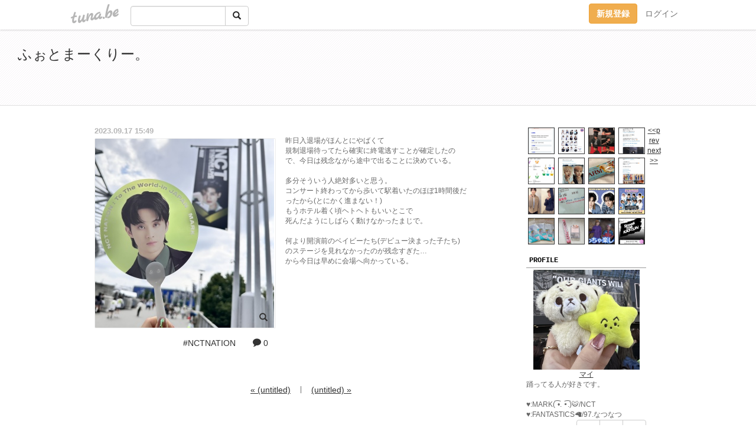

--- FILE ---
content_type: text/html;charset=Shift-JIS
request_url: https://ss3o22.tuna.be/22766090.html
body_size: 11660
content:
<!DOCTYPE html>
<html lang="ja">
<head>
<meta charset="Shift_JIS">
<meta http-equiv="Content-Type" content="text/html; charset=shift_jis">

<!-- #BeginLibraryItem "/Library/ga.lbi" -->
<!-- Google Tag Manager -->
<script>(function(w,d,s,l,i){w[l]=w[l]||[];w[l].push({'gtm.start':
new Date().getTime(),event:'gtm.js'});var f=d.getElementsByTagName(s)[0],
j=d.createElement(s),dl=l!='dataLayer'?'&l='+l:'';j.async=true;j.src=
'https://www.googletagmanager.com/gtm.js?id='+i+dl;f.parentNode.insertBefore(j,f);
})(window,document,'script','dataLayer','GTM-5QMBVM4');</script>
<!-- End Google Tag Manager -->
<!-- #EndLibraryItem -->
<title>ふぉとまーくりー。</title>
<meta name="description" content="昨日入退場がほんとにやばくて規制退場待ってたら確実に終電逃すことが確定したので、今日は残念ながら途中で出ることに決めている。多分そういう人絶対多いと思う。コンサ">
	<meta property="og:title" content="ふぉとまーくりー。">
	<meta property="og:site_name" content="ふぉとまーくりー。">
	
	<!-- TwitterCards -->
				<meta name="twitter:card" content="summary_large_image">
			<meta name="twitter:title" content="ふぉとまーくりー。">
	<meta name="twitter:description" content="昨日入退場がほんとにやばくて規制退場待ってたら確実に終電逃すことが確定したので、今日は残念ながら途中で出ることに決めている。多分そういう人絶対多いと思う。コンサ">
	<meta name="twitter:image" content="https://tuna.be/p/35/25835/22766090_org.jpg">
	<!-- /TwitterCards -->
<meta name="thumbnail" content="https://tuna.be/p/35/25835/22766090_org.jpg">
<meta property="og:image" content="https://tuna.be/p/35/25835/22766090_org.jpg">
<meta property="og:description" content="昨日入退場がほんとにやばくて規制退場待ってたら確実に終電逃すことが確定したので、今日は残念ながら途中で出ることに決めている。多分そういう人絶対多いと思う。コンサ">
<meta property="fb:app_id" content="233212076792375">
<link rel="alternate" type="application/rss+xml" title="RSS" href="https://ss3o22.tuna.be/rss/ss3o22.xml">

<!-- vender -->
<script type="text/javascript" src="js/jquery/jquery.2.2.4.min.js"></script>
<link rel="stylesheet" href="css/bootstrap/css/bootstrap.min.css">
<!-- / vender -->

<!--<link href="//tuna.be/css/kickstart-icons.css" rel="stylesheet" type="text/css"> -->
<link href="tp/2.20160126.css" rel="stylesheet" type="text/css">
<link href="css/icomoon/icomoon.css" rel="stylesheet" type="text/css">
<link href="css/tabShare.20150617.css" rel="stylesheet" type="text/css">
<style type="text/css">
#globalHeader2 {
	background-color: rgba(255, 255, 255, 0.9);
}
#globalHeader2 a.logo {
	color: #B6B6B6;
}
#globalHeader2 .btn-link {
	color: #727272;
}
</style>
<script src="//pagead2.googlesyndication.com/pagead/js/adsbygoogle.js"></script>
<script>
     (adsbygoogle = window.adsbygoogle || []).push({
          google_ad_client: "ca-pub-0815320066437312",
          enable_page_level_ads: true
     });
</script>
</head>
<body><!-- #BeginLibraryItem "/Library/globalHeader2.lbi" -->
<div id="globalHeader2">
	<div class="row">
		<div class="col-md-1"></div>
		<div class="col-md-10"> <a href="https://tuna.be/" class="logo mlr10 pull-left">tuna.be</a>
			<div id="appBadges" class="mlr10 pull-left hidden-xs" style="width:200px; margin-top:10px;">
							  <form action="/api/google_cse.php" method="get" id="cse-search-box" target="_blank">
				<div>
				  <div class="input-group">
					  <input type="text" name="q" class="form-control" placeholder="">
					  <span class="input-group-btn">
					  <button type="submit" name="sa" class="btn btn-default"><span class="glyphicon glyphicon-search"></span></button>
					  </span>
				  </div>
				</div>
			  </form>
			</div>
						<div class="pull-right loginBox hide"> <a href="javascript:void(0)" class="btn btn-pill photo small" data-login="1" data-me="myblogurl"><img data-me="profilePicture"></a><a href="javascript:void(0)" class="btn btn-link ellipsis" data-login="1" data-me="myblogurl"><span data-me="name"></span></a>
				<div class="mlr10" data-login="0"><a href="https://tuna.be/pc/reguser/" class="btn btn-warning"><strong class="tl">新規登録</strong></a><a href="https://tuna.be/pc/login.php" class="btn btn-link tl">ログイン</a></div>
				<div class="btn-group mlr10" data-login="1"> <a href="https://tuna.be/pc/admin.php?m=nd" class="btn btn-default btnFormPopup"><span class="glyphicon glyphicon-pencil"></span></a> <a href="https://tuna.be/loves/" class="btn btn-default"><span class="glyphicon glyphicon-heart btnLove"></span></a>
					<div class="btn-group"> <a href="javascript:;" class="btn btn-default dropdown-toggle" data-toggle="dropdown"><span class="glyphicon glyphicon-menu-hamburger"></span> <span class="caret"></span></a>
						<ul class="dropdown-menu pull-right">
							<li class="child"><a href="javascript:void(0)" data-me="myblogurl"><span class="glyphicon glyphicon-home"></span> <span class="tl">マイブログへ</span></a></li>
							<li class="child"><a href="https://tuna.be/pc/admin.php"><span class="glyphicon glyphicon-list"></span> <span class="tl">マイページ</span></a></li>
							<li class="child"><a href="https://tuna.be/pc/admin.php?m=md"><span class="glyphicon glyphicon-list-alt"></span> <span class="tl">記事の一覧</span></a></li>
							<li class="child"><a href="https://tuna.be/pc/admin.php?m=ee"><span class="glyphicon glyphicon-wrench"></span> <span class="tl">ブログ設定</span></a></li>
							<li class="child"><a href="https://tuna.be/pc/admin.php?m=account"><span class="glyphicon glyphicon-user"></span> <span class="tl">アカウント</span></a></li>
							<li><a href="https://tuna.be/pc/admin.php?m=logout" data-name="linkLogout"><span class="glyphicon glyphicon-off"></span> <span class="tl">ログアウト</span></a></li>
						</ul>
					</div>
				</div>
			</div>
		</div>
		<div class="col-md-1"></div>
	</div>
</div>
<!-- #EndLibraryItem --><header>
	<div id="header" class="clearfix">
		<div class="ad"><!-- tuna_blog_footer -->
<ins class="adsbygoogle"
     style="display:block"
     data-ad-client="ca-pub-0815320066437312"
     data-ad-slot="7716104040"
     data-ad-format="horizontal"></ins>
<script>
(adsbygoogle = window.adsbygoogle || []).push({});
</script></div>
		<h1> <a href="./">ふぉとまーくりー。</a></h1>
	</div>
</header>
<div id="waku" class="clearfix">
            	<div id="menu" class="break">
		<div class="clearfix">
			<script type="text/javascript" src="https://ss3o22.tuna.be/tunackr2/?id=25835&limit=16"></script>
		</div>
		<div class="menu-title">PROFILE</div>
		<div class="text-center"><img src="/p/35/25835/profile.jpg?51085" style="max-width:180px; height:auto;" class="userphoto" alt="ふぉとまーくりー。"><br>
			<a href="https://ss3o22.tuna.be/">マイ</a> </div>
		<div class="user-profile"> 踊ってる人が好きです。<br />
<br />
&#9829;:MARK( &#865;&#8226;. &#8226;&#865;.)&#128047;/NCT<br />
&#9829;:FANTASTICS&#129433;/97.なつなつ </div><!-- #BeginLibraryItem "/Library/blogShareSet.lbi" -->
<div class="blogShareBox">
	<div class="btn-group pull-right"> <a href="gallery" title="view Gallery" class="btn btn-default"><span class="glyphicon glyphicon-th"></span></a> <a href="javascript:void(0)" class="btn btn-default btnLove off"><span class="glyphicon glyphicon-heart off"></span></a>
		<div class="btn-group">
			<button type="button" class="btn btn-default dropdown-toggle" data-toggle="dropdown"> <span class="glyphicon glyphicon-option-horizontal"></span></button>
			<ul class="dropdown-menu pull-right icomoon">
				<li><a href="javascript:void(0)" id="shareTwitter" target="_blank"><span class="icon icon-twitter" style="color:#1da1f2;"></span> share on Twitter</a></li>
				<li><a href="javascript:void(0)" id="shareFacebook" target="_blank"><span class="icon icon-facebook" style="color:#3a5a9a;"></span> share on Facebook</a></li>
								<li><a href="javascript:void(0)" id="shareMail"><span class="glyphicon glyphicon-envelope"></span> share on E-mail</a></li>
			</ul>
		</div>
	</div>
</div>
<!-- #EndLibraryItem --><article>
		<div style="clear:both;"></div>
		<div class="menu-padding"></div>
		<div class="menu-title">NEW ENTRIES</div>
		<div class="mlr5">
						<a href="https://ss3o22.tuna.be/22936765.html">(untitled)</a>(11.05)<br>
						<a href="https://ss3o22.tuna.be/22936419.html">(untitled)</a>(11.03)<br>
						<a href="https://ss3o22.tuna.be/22936263.html">(untitled)</a>(11.02)<br>
						<a href="https://ss3o22.tuna.be/22936094.html">(untitled)</a>(11.01)<br>
						<a href="https://ss3o22.tuna.be/22935940.html">(untitled)</a>(10.31)<br>
						<a href="https://ss3o22.tuna.be/22935804.html">(untitled)</a>(10.30)<br>
						<a href="https://ss3o22.tuna.be/22935621.html">(untitled)</a>(10.29)<br>
						<a href="https://ss3o22.tuna.be/22935504.html">(untitled)</a>(10.28)<br>
						<a href="https://ss3o22.tuna.be/22935213.html">(untitled)</a>(10.26)<br>
						<a href="https://ss3o22.tuna.be/22934939.html">(untitled)</a>(10.25)<br>
					</div>
		<div class="menu-padding"></div>
				<div class="menu-title">RECENT COMMENTS</div>
		<div class="mlr5">
			<div style="display: none;" data-template="recentComments">
				<div> <a data-tpl="title" data-tpl-href="page_url"></a>
					<div class="mlr5 small" data-tpl="comments"></div>
				</div>
			</div>
		</div>
		<div class="menu-padding"></div>
						<div class="menu-title">TAGS</div>
		<div class="mlr5"><a href="./?tag=" class="tag"><span class="tag-active"></span></a> <a href="./?tag=%23GetWellSoonMark" class="tag"><span class="">#GetWellSoonMark</span></a> <a href="./?tag=24%8E%9E%8A%D4TV" class="tag"><span class="">24時間TV</span></a> <a href="./?tag=7ORDER" class="tag"><span class="">7ORDER</span></a> <a href="./?tag=ABC%8D%C02016" class="tag"><span class="">ABC座2016</span></a> <a href="./?tag=AKB48" class="tag"><span class="">AKB48</span></a> <a href="./?tag=Ay-Yo" class="tag"><span class="">Ay-Yo</span></a> <a href="./?tag=BE_FNT" class="tag"><span class="">BE_FNT</span></a> <a href="./?tag=BFX" class="tag"><span class="">BFX</span></a> <a href="./?tag=BOYSPLANET" class="tag"><span class="">BOYSPLANET</span></a> <a href="./?tag=BTTM" class="tag"><span class="">BTTM</span></a> <a href="./?tag=Beatbox" class="tag"><span class="">Beatbox</span></a> <a href="./?tag=BestFriendEver" class="tag"><span class="">BestFriendEver</span></a> <a href="./?tag=CANDY" class="tag"><span class="">CANDY</span></a> <a href="./?tag=CD" class="tag"><span class="">CD</span></a> <a href="./?tag=DOYOUNG" class="tag"><span class="">DOYOUNG</span></a> <a href="./?tag=DREAM%28%29SCAPE" class="tag"><span class="">DREAM()SCAPE</span></a> <a href="./?tag=DREAMBOYS2007" class="tag"><span class="">DREAMBOYS2007</span></a> <a href="./?tag=DREAMBOYS2008" class="tag"><span class="">DREAMBOYS2008</span></a> <a href="./?tag=DREAMBOYS2016" class="tag"><span class="">DREAMBOYS2016</span></a> <a href="./?tag=DREAMBOYSJET" class="tag"><span class="">DREAMBOYSJET</span></a> <a href="./?tag=DVD" class="tag"><span class="">DVD</span></a> <a href="./?tag=DearYouth" class="tag"><span class="">DearYouth</span></a> <a href="./?tag=Doors" class="tag"><span class="">Doors</span></a> <a href="./?tag=FANTASTICS" class="tag"><span class="">FANTASTICS</span></a> <a href="./?tag=FANTIME" class="tag"><span class="">FANTIME</span></a> <a href="./?tag=FINEBOYS" class="tag"><span class="">FINEBOYS</span></a> <a href="./?tag=FNT_BUTTERFLY" class="tag"><span class="">FNT_BUTTERFLY</span></a> <a href="./?tag=FilmFesta2006" class="tag"><span class="">FilmFesta2006</span></a> <a href="./?tag=GoldenHour" class="tag"><span class="">GoldenHour</span></a> <a href="./?tag=HOPE" class="tag"><span class="">HOPE</span></a> <a href="./?tag=HSJ" class="tag"><span class="">HSJ</span></a> <a href="./?tag=HappyBirthday" class="tag"><span class="">HappyBirthday</span></a> <a href="./?tag=HelloFuture" class="tag"><span class="">HelloFuture</span></a> <a href="./?tag=ILAND2" class="tag"><span class="">ILAND2</span></a> <a href="./?tag=INI" class="tag"><span class="">INI</span></a> <a href="./?tag=INKIGAYO" class="tag"><span class="">INKIGAYO</span></a> <a href="./?tag=ISTJ" class="tag"><span class="">ISTJ</span></a> <a href="./?tag=JIN" class="tag"><span class="">JIN</span></a> <a href="./?tag=JUNGWOO" class="tag"><span class="">JUNGWOO</span></a> <a href="./?tag=Jr.%8D%D5%82%E8" class="tag"><span class="">Jr.祭り</span></a> <a href="./?tag=Jr.%8D%D5%82%E82018" class="tag"><span class="">Jr.祭り2018</span></a> <a href="./?tag=KAT-TUN" class="tag"><span class="">KAT-TUN</span></a> <a href="./?tag=KAT-TUNLive2013" class="tag"><span class="">KAT-TUNLive2013</span></a> <a href="./?tag=KAT-TUNLiveTour2" class="tag"><span class="">KAT-TUNLiveTour2</span></a> <a href="./?tag=KAT-TUNLiveTour2006" class="tag"><span class="">KAT-TUNLiveTour2006</span></a> <a href="./?tag=KAT-TUNLiveTour2007" class="tag"><span class="">KAT-TUNLiveTour2007</span></a> <a href="./?tag=KAT-TUNLiveTour2008" class="tag"><span class="">KAT-TUNLiveTour2008</span></a> <a href="./?tag=KAT-TUNLiveTour2009" class="tag"><span class="">KAT-TUNLiveTour2009</span></a> <a href="./?tag=KAT-TUNLiveTour2010" class="tag"><span class="">KAT-TUNLiveTour2010</span></a> <a href="./?tag=Kis-My-Ft2" class="tag"><span class="">Kis-My-Ft2</span></a> <a href="./?tag=Kis-My-Ft2SNOWDOME%82%CC%96%F1%91%A92013" class="tag"><span class="">Kis-My-Ft2SNOWDOMEの約束2013</span></a> <a href="./?tag=Kis-My-Ft%82%C9%88%A7%82%A6%82%E9deShow" class="tag"><span class="">Kis-My-Ftに逢えるdeShow</span></a> <a href="./?tag=Kis-My-MiNT2012" class="tag"><span class="">Kis-My-MiNT2012</span></a> <a href="./?tag=Love-tune" class="tag"><span class="">Love-tune</span></a> <a href="./?tag=Love-tuneLive2017" class="tag"><span class="">Love-tuneLive2017</span></a> <a href="./?tag=MARK" class="tag"><span class="">MARK</span></a> <a href="./?tag=MOUSEPEACE2008" class="tag"><span class="">MOUSEPEACE2008</span></a> <a href="./?tag=Myojo" class="tag"><span class="">Myojo</span></a> <a href="./?tag=M%83X%83e" class="tag"><span class="">Mステ</span></a> <a href="./?tag=NCT" class="tag"><span class="">NCT</span></a> <a href="./?tag=NCT127" class="tag"><span class="">NCT127</span></a> <a href="./?tag=NCTDREAM" class="tag"><span class="">NCTDREAM</span></a> <a href="./?tag=NCTDREAM_Wonderland" class="tag"><span class="">NCTDREAM_Wonderland</span></a> <a href="./?tag=NCTNATION" class="tag"><span class="">NCTNATION</span></a> <a href="./?tag=NCTU" class="tag"><span class="">NCTU</span></a> <a href="./?tag=NEWS" class="tag"><span class="">NEWS</span></a> <a href="./?tag=Netflix" class="tag"><span class="">Netflix</span></a> <a href="./?tag=PLAYZONE%93%FA%90%B6" class="tag"><span class="">PLAYZONE日生</span></a> <a href="./?tag=POTATO" class="tag"><span class="">POTATO</span></a> <a href="./?tag=PROJECT7" class="tag"><span class="">PROJECT7</span></a> <a href="./?tag=RADWIMPS" class="tag"><span class="">RADWIMPS</span></a> <a href="./?tag=RIIZE" class="tag"><span class="">RIIZE</span></a> <a href="./?tag=Ririmew" class="tag"><span class="">Ririmew</span></a> <a href="./?tag=SHOCK" class="tag"><span class="">SHOCK</span></a> <a href="./?tag=SLT" class="tag"><span class="">SLT</span></a> <a href="./?tag=SMAP" class="tag"><span class="">SMAP</span></a> <a href="./?tag=SMROOKIES" class="tag"><span class="">SMROOKIES</span></a> <a href="./?tag=SMT2022" class="tag"><span class="">SMT2022</span></a> <a href="./?tag=SMT2024" class="tag"><span class="">SMT2024</span></a> <a href="./?tag=SMT2025" class="tag"><span class="">SMT2025</span></a> <a href="./?tag=STARBUCKS" class="tag"><span class="">STARBUCKS</span></a> <a href="./?tag=STICKER" class="tag"><span class="">STICKER</span></a> <a href="./?tag=SuperM" class="tag"><span class="">SuperM</span></a> <a href="./?tag=THEDREAMSHOW2" class="tag"><span class="">THEDREAMSHOW2</span></a> <a href="./?tag=THEDREAMSHOW3" class="tag"><span class="">THEDREAMSHOW3</span></a> <a href="./?tag=THEDREAMSHOW4" class="tag"><span class="">THEDREAMSHOW4</span></a> <a href="./?tag=THEMOMENTUM" class="tag"><span class="">THEMOMENTUM</span></a> <a href="./?tag=THEUNITY" class="tag"><span class="">THEUNITY</span></a> <a href="./?tag=TWICE" class="tag"><span class="">TWICE</span></a> <a href="./?tag=TheFirstfruit" class="tag"><span class="">TheFirstfruit</span></a> <a href="./?tag=TheLink" class="tag"><span class="">TheLink</span></a> <a href="./?tag=TravisJapan" class="tag"><span class="">TravisJapan</span></a> <a href="./?tag=UTOFEST" class="tag"><span class="">UTOFEST</span></a> <a href="./?tag=VLIVE" class="tag"><span class="">VLIVE</span></a> <a href="./?tag=Venue101" class="tag"><span class="">Venue101</span></a> <a href="./?tag=WS" class="tag"><span class="">WS</span></a> <a href="./?tag=Walk" class="tag"><span class="">Walk</span></a> <a href="./?tag=YUTA" class="tag"><span class="">YUTA</span></a> <a href="./?tag=YUTAatHome" class="tag"><span class="">YUTAatHome</span></a> <a href="./?tag=anniversary" class="tag"><span class="">anniversary</span></a> <a href="./?tag=calendar" class="tag"><span class="">calendar</span></a> <a href="./?tag=cosmetics" class="tag"><span class="">cosmetics</span></a> <a href="./?tag=dex" class="tag"><span class="">dex</span></a> <a href="./?tag=dominATE" class="tag"><span class="">dominATE</span></a> <a href="./?tag=drink" class="tag"><span class="">drink</span></a> <a href="./?tag=duet" class="tag"><span class="">duet</span></a> <a href="./?tag=fashion" class="tag"><span class="">fashion</span></a> <a href="./?tag=game" class="tag"><span class="">game</span></a> <a href="./?tag=hair" class="tag"><span class="">hair</span></a> <a href="./?tag=icecream" class="tag"><span class="">icecream</span></a> <a href="./?tag=iphone" class="tag"><span class="">iphone</span></a> <a href="./?tag=making" class="tag"><span class="">making</span></a> <a href="./?tag=meal" class="tag"><span class="">meal</span></a> <a href="./?tag=mm" class="tag"><span class="">mm</span></a> <a href="./?tag=movie" class="tag"><span class="">movie</span></a> <a href="./?tag=music" class="tag"><span class="">music</span></a> <a href="./?tag=nail" class="tag"><span class="">nail</span></a> <a href="./?tag=radio" class="tag"><span class="">radio</span></a> <a href="./?tag=shopping" class="tag"><span class="">shopping</span></a> <a href="./?tag=sports" class="tag"><span class="">sports</span></a> <a href="./?tag=straykids" class="tag"><span class="">straykids</span></a> <a href="./?tag=sweets" class="tag"><span class="">sweets</span></a> <a href="./?tag=web" class="tag"><span class="">web</span></a> <a href="./?tag=winkup" class="tag"><span class="">winkup</span></a> <a href="./?tag=yummy" class="tag"><span class="">yummy</span></a> <a href="./?tag=%82%A6%82%D12017" class="tag"><span class="">えび2017</span></a> <a href="./?tag=%82%A8%82%A2%82%B5%82%A2%82%E0%82%CC" class="tag"><span class="">おいしいもの</span></a> <a href="./?tag=%82%A8%8Fj%82%A2" class="tag"><span class="">お祝い</span></a> <a href="./?tag=%82%A8%91%E8%94%A0" class="tag"><span class="">お題箱</span></a> <a href="./?tag=%82%A8%93n%82%B5%89%EF" class="tag"><span class="">お渡し会</span></a> <a href="./?tag=%82%A8%93y%8EY" class="tag"><span class="">お土産</span></a> <a href="./?tag=%82%B3%82%C8%82%DD%82%E3" class="tag"><span class="">さなみゅ</span></a> <a href="./?tag=%82%B6%82%E1%82%DB%82%A0%82%E8" class="tag"><span class="">じゃぽあり</span></a> <a href="./?tag=%82%BD%82%AB%82%C22016" class="tag"><span class="">たきつ2016</span></a> <a href="./?tag=%82%BD%82%DC%82%DD%82%E3" class="tag"><span class="">たまみゅ</span></a> <a href="./?tag=%82%C8%82%C2%82%C8%82%C2" class="tag"><span class="">なつなつ</span></a> <a href="./?tag=%82%C8%82%C9%82%ED%8E%98" class="tag"><span class="">なにわ侍</span></a> <a href="./?tag=%82%CD%82%AC%82%DD%82%E3" class="tag"><span class="">はぎみゅ</span></a> <a href="./?tag=%82%D3%82%A7%81%60%82%E4%81%60" class="tag"><span class="">ふぉ～ゆ～</span></a> <a href="./?tag=%82%DC%82%A2%83W%83%83%83j" class="tag"><span class="">まいジャニ</span></a> <a href="./?tag=%82%DC%82%F1%82%AA" class="tag"><span class="">まんが</span></a> <a href="./?tag=%82%DD%82%E3%82%A4%82%BD%82%EB%82%A4" class="tag"><span class="">みゅうたろう</span></a> <a href="./?tag=%82%DF%82%A8%82%C6%93%FA%98a" class="tag"><span class="">めおと日和</span></a> <a href="./?tag=%82%E4%82%B9%82%BB%82%BD%83t%83F%83X" class="tag"><span class="">ゆせそたフェス</span></a> <a href="./?tag=%82%ED%82%F1%82%B1" class="tag"><span class="">わんこ</span></a> <a href="./?tag=%83A%83C%83X" class="tag"><span class="">アイス</span></a> <a href="./?tag=%83A%83C%83%89%83%93%83h" class="tag"><span class="">アイランド</span></a> <a href="./?tag=%83E%83%5E%83%8F%83%89" class="tag"><span class="">ウタワラ</span></a> <a href="./?tag=%83G%83C%83t%83H%81%5B" class="tag"><span class="">エイフォー</span></a> <a href="./?tag=%83G%83r%83L%83X" class="tag"><span class="">エビキス</span></a> <a href="./?tag=%83J%83E%83R%83%93" class="tag"><span class="">カウコン</span></a> <a href="./?tag=%83J%83E%83R%83%932006-2007" class="tag"><span class="">カウコン2006-2007</span></a> <a href="./?tag=%83J%83E%83R%83%932007-2008" class="tag"><span class="">カウコン2007-2008</span></a> <a href="./?tag=%83J%83c%83J%83c" class="tag"><span class="">カツカツ</span></a> <a href="./?tag=%83J%83%89%83I%83P" class="tag"><span class="">カラオケ</span></a> <a href="./?tag=%83J%83%89%83R%83%93" class="tag"><span class="">カラコン</span></a> <a href="./?tag=%83K%83%80%83V%83%83%83%89" class="tag"><span class="">ガムシャラ</span></a> <a href="./?tag=%83L%83X%83%7D%83C" class="tag"><span class="">キスマイ</span></a> <a href="./?tag=%83L%83X%83%7D%83C2017" class="tag"><span class="">キスマイ2017</span></a> <a href="./?tag=%83L%83X%83%7D%83C2018" class="tag"><span class="">キスマイ2018</span></a> <a href="./?tag=%83L%83X%83%7D%83C%83A%83C%83X%83N%83%8A%81%5B%83%802016" class="tag"><span class="">キスマイアイスクリーム2016</span></a> <a href="./?tag=%83L%83X%E0_" class="tag"><span class="">キス濱</span></a> <a href="./?tag=%83L%83%93%83g%83%8C2017" class="tag"><span class="">キントレ2017</span></a> <a href="./?tag=%83N%83%8A%83G" class="tag"><span class="">クリエ</span></a> <a href="./?tag=%83R%83C%83%93%83%8D%83b%83J%81%5B%83x%83C%83r%81%5B%83Y2016" class="tag"><span class="">コインロッカーベイビーズ2016</span></a> <a href="./?tag=%83R%83X%83%81" class="tag"><span class="">コスメ</span></a> <a href="./?tag=%83R%83%81%83%8C%83X" class="tag"><span class="">コメレス</span></a> <a href="./?tag=%83R%83%89%83%7B%83J%83t%83F" class="tag"><span class="">コラボカフェ</span></a> <a href="./?tag=%83R%83%93%83T%81%5B%83g" class="tag"><span class="">コンサート</span></a> <a href="./?tag=%83T%83%7D%83X%83e2016" class="tag"><span class="">サマステ2016</span></a> <a href="./?tag=%83T%83%7D%83p%83%89" class="tag"><span class="">サマパラ</span></a> <a href="./?tag=%83W%83%83%83j%81%5B%83Y" class="tag"><span class="">ジャニーズ</span></a> <a href="./?tag=%83W%83%83%83j%81%5B%83YWEST" class="tag"><span class="">ジャニーズWEST</span></a> <a href="./?tag=%83W%83%83%83j%81%5B%83Y%91%E5%89%5E%93%AE%89%EF2017" class="tag"><span class="">ジャニーズ大運動会2017</span></a> <a href="./?tag=%83W%83%83%83j%83A%83C2017" class="tag"><span class="">ジャニアイ2017</span></a> <a href="./?tag=%83W%83%83%83j%83V%83%87" class="tag"><span class="">ジャニショ</span></a> <a href="./?tag=%83W%83%85%83j%83A" class="tag"><span class="">ジュニア</span></a> <a href="./?tag=%83Z%83J%83I%83%8F" class="tag"><span class="">セカオワ</span></a> <a href="./?tag=%83_%83%93%83X%83N" class="tag"><span class="">ダンスク</span></a> <a href="./?tag=%83e%83%8C%83r" class="tag"><span class="">テレビ</span></a> <a href="./?tag=%83g%83%89%83W%83%83" class="tag"><span class="">トラジャ</span></a> <a href="./?tag=%83h%83%8A%83%7B2016" class="tag"><span class="">ドリボ2016</span></a> <a href="./?tag=%83j%81%5B%83g%83j%81%5B%83g%83j%81%5B%83g" class="tag"><span class="">ニートニートニート</span></a> <a href="./?tag=%83l%83C%83%8A%83p" class="tag"><span class="">ネイリパ</span></a> <a href="./?tag=%83n%83s%83A%83C" class="tag"><span class="">ハピアイ</span></a> <a href="./?tag=%83n%83%8D%83v%83%8D" class="tag"><span class="">ハロプロ</span></a> <a href="./?tag=%83t%83%40%83%7E%83N%83%89" class="tag"><span class="">ファミクラ</span></a> <a href="./?tag=%83t%83%40%83%93%83p" class="tag"><span class="">ファンパ</span></a> <a href="./?tag=%83v%83%8C%83%5D%83%93" class="tag"><span class="">プレゾン</span></a> <a href="./?tag=%83z%83e%83%8B" class="tag"><span class="">ホテル</span></a> <a href="./?tag=%83%7C%83%7C%83%8D" class="tag"><span class="">ポポロ</span></a> <a href="./?tag=%83%7D%83C%83x%83X%83R%83X" class="tag"><span class="">マイベスコス</span></a> <a href="./?tag=%83%7D%83N%83h%83%93" class="tag"><span class="">マクドン</span></a> <a href="./?tag=%83%7D%83N%83%86" class="tag"><span class="">マクユ</span></a> <a href="./?tag=%83%7D%83N%83%93%83E" class="tag"><span class="">マクンウ</span></a> <a href="./?tag=%83%7D%83b%83%60%83R%83%932015" class="tag"><span class="">マッチコン2015</span></a> <a href="./?tag=%83%7D%83%93%83K" class="tag"><span class="">マンガ</span></a> <a href="./?tag=%83%8A%83%8A%83C%83x" class="tag"><span class="">リリイベ</span></a> <a href="./?tag=%83%8D%83P%92n" class="tag"><span class="">ロケ地</span></a> <a href="./?tag=%83%8D%83%7E%83W%83%85%83%8A2009" class="tag"><span class="">ロミジュリ2009</span></a> <a href="./?tag=%88%A4%82%CC%89S%82%F0%89%CC%82%A8%82%A4" class="tag"><span class="">愛の唄を歌おう</span></a> <a href="./?tag=%88%C0%88%E4%8C%AA%91%BE%98Y" class="tag"><span class="">安井謙太郎</span></a> <a href="./?tag=%89f%89%E6" class="tag"><span class="">映画</span></a> <a href="./?tag=%8AJ%95%95" class="tag"><span class="">開封</span></a> <a href="./?tag=%8A%D8%8D%91%83h%83%89%83%7D" class="tag"><span class="">韓国ドラマ</span></a> <a href="./?tag=%8BC%8E%9D%82%BF" class="tag"><span class="">気持ち</span></a> <a href="./?tag=%8BT" class="tag"><span class="">亀</span></a> <a href="./?tag=%8BT%83%5C%83%8D2017" class="tag"><span class="">亀ソロ2017</span></a> <a href="./?tag=%8BT%97%9C%98a%96%E7" class="tag"><span class="">亀梨和也</span></a> <a href="./?tag=%8B%B4%83p%83%892017" class="tag"><span class="">橋パラ2017</span></a> <a href="./?tag=%8B%CA%82%BF%82%E1%82%F1" class="tag"><span class="">玉ちゃん</span></a> <a href="./?tag=%8B%CA%90X%89%EF" class="tag"><span class="">玉森会</span></a> <a href="./?tag=%8B%CA%90X%97T%91%BE" class="tag"><span class="">玉森裕太</span></a> <a href="./?tag=%8D%A5%8A%881000%96%7B%83m%83b%83N" class="tag"><span class="">婚活1000本ノック</span></a> <a href="./?tag=%8EG%8E%8F" class="tag"><span class="">雑誌</span></a> <a href="./?tag=%8ER%89%BA%92q%8Bv" class="tag"><span class="">山下智久</span></a> <a href="./?tag=%8Ed%8E%96" class="tag"><span class="">仕事</span></a> <a href="./?tag=%8E%96%8C%CC" class="tag"><span class="">事故</span></a> <a href="./?tag=%8E%BE%91%96%282Baddies%29" class="tag"><span class="">疾走(2Baddies)</span></a> <a href="./?tag=%8E%FB%94%5B" class="tag"><span class="">収納</span></a> <a href="./?tag=%8F%AD%83N%83%89" class="tag"><span class="">少クラ</span></a> <a href="./?tag=%8F%AD%94N%8E%FB" class="tag"><span class="">少年収</span></a> <a href="./?tag=%8F%E3%93c%97%B3%96%E7" class="tag"><span class="">上田竜也</span></a> <a href="./?tag=%8F%EE%95%F1%8B%C7" class="tag"><span class="">情報局</span></a> <a href="./?tag=%90M%92%B7%82%CC%83V%83F%83t" class="tag"><span class="">信長のシェフ</span></a> <a href="./?tag=%90V%8Ft%8F%9F%8Cw" class="tag"><span class="">新春勝詣</span></a> <a href="./?tag=%90%5E%96%E9%92%86%82%CC%83v%83%8A%83%93%83X" class="tag"><span class="">真夜中のプリンス</span></a> <a href="./?tag=%90m" class="tag"><span class="">仁</span></a> <a href="./?tag=%90%D4%90%BC%90m" class="tag"><span class="">赤西仁</span></a> <a href="./?tag=%91o%8A%E1%8B%BE" class="tag"><span class="">双眼鏡</span></a> <a href="./?tag=%91%E4%98p" class="tag"><span class="">台湾</span></a> <a href="./?tag=%91%EA%91%F2%89%CC%95%91%8A%EA" class="tag"><span class="">滝沢歌舞伎</span></a> <a href="./?tag=%91%EA%91%F2%8Av%96%BD2009" class="tag"><span class="">滝沢革命2009</span></a> <a href="./?tag=%92%86%8A%DB%82%AD%82%F1%82%CC%8Ay%82%B5%82%A2%8E%9E%8A%D42" class="tag"><span class="">中丸くんの楽しい時間2</span></a> <a href="./?tag=%92%86%8A%DB%8CN%82%CC%8Ay%82%B5%82%A2%8E%9E%8A%D42008" class="tag"><span class="">中丸君の楽しい時間2008</span></a> <a href="./?tag=%92%86%8A%DB%97Y%88%EA" class="tag"><span class="">中丸雄一</span></a> <a href="./?tag=%92%B7%8D%C8%97%E5%89%9B" class="tag"><span class="">長妻怜央</span></a> <a href="./?tag=%93%E0%94%8E%8BM" class="tag"><span class="">内博貴</span></a> <a href="./?tag=%93%EC%82%AD%82%F1%82%AA%97%F6%90l" class="tag"><span class="">南くんが恋人</span></a> <a href="./?tag=%93%FA%83v2" class="tag"><span class="">日プ2</span></a> <a href="./?tag=%93%FA%83v%8F%97%8Eq" class="tag"><span class="">日プ女子</span></a> <a href="./?tag=%93%FA%8F%ED" class="tag"><span class="">日常</span></a> <a href="./?tag=%94N%82%DC%82%C6%82%DF" class="tag"><span class="">年まとめ</span></a> <a href="./?tag=%94%AA%96%D8%97E%90%AA" class="tag"><span class="">八木勇征</span></a> <a href="./?tag=%94%FC%82%B5%82%A2%94%DE" class="tag"><span class="">美しい彼</span></a> <a href="./?tag=%94%FC%97E%90l" class="tag"><span class="">美勇人</span></a> <a href="./?tag=%95%91%91%E4" class="tag"><span class="">舞台</span></a> <a href="./?tag=%95%BD%89%C6%95%A8%8C%EA" class="tag"><span class="">平家物語</span></a> <a href="./?tag=%96k%8ER%8DG%8C%F5" class="tag"><span class="">北山宏光</span></a> <a href="./?tag=%96x%89%C4%8A%EC" class="tag"><span class="">堀夏喜</span></a> <a href="./?tag=%96%9F%89%E6" class="tag"><span class="">漫画</span></a> <a href="./?tag=%96%B2" class="tag"><span class="">夢</span></a> <a href="./?tag=%96%E9%82%C8%96%E9%82%C8%95s%8Ev%8Bc%82%C8%8A%D9%82%C9%82%C4" class="tag"><span class="">夜な夜な不思議な館にて</span></a> <a href="./?tag=%96%EC%83u%83%5E" class="tag"><span class="">野ブタ</span></a> <a href="./?tag=%97L%8A%D5%8B%E4%8Ay%95%94" class="tag"><span class="">有閑倶楽部</span></a> <a href="./?tag=%97%92" class="tag"><span class="">嵐</span></a> <a href="./?tag=%97%B7%8Ds" class="tag"><span class="">旅行</span></a> <a href="./?tag=%97%D7%82%CC%83X%83e%83%89" class="tag"><span class="">隣のステラ</span></a> <a href="./?tag=%98p%8A%DD2017" class="tag"><span class="">湾岸2017</span></a> <a href="./?tag=%E0V%96%7B%89%C4%8BP" class="tag"><span class="">澤本夏輝</span></a> <a href="./?tag=%E0_%83L%83X" class="tag"><span class="">濱キス</span></a> </div>
		<div class="menu-padding"></div>
				<div class="menu-title">ARCHIVES</div>
		<div class="mlr5">
			<ul id="archives">
								<li><a href="javascript:void(0)" class="y">2025</a>(402)
					<ul style="display:none;">
												<li><a href="/?mon=2025/11">11月</a>(4)</li>
												<li><a href="/?mon=2025/10">10月</a>(31)</li>
												<li><a href="/?mon=2025/09">9月</a>(37)</li>
												<li><a href="/?mon=2025/08">8月</a>(47)</li>
												<li><a href="/?mon=2025/07">7月</a>(35)</li>
												<li><a href="/?mon=2025/06">6月</a>(53)</li>
												<li><a href="/?mon=2025/05">5月</a>(61)</li>
												<li><a href="/?mon=2025/04">4月</a>(38)</li>
												<li><a href="/?mon=2025/03">3月</a>(24)</li>
												<li><a href="/?mon=2025/02">2月</a>(30)</li>
												<li><a href="/?mon=2025/01">1月</a>(42)</li>
											</ul>
				</li>
								<li><a href="javascript:void(0)" class="y">2024</a>(411)
					<ul style="display:none;">
												<li><a href="/?mon=2024/12">12月</a>(57)</li>
												<li><a href="/?mon=2024/11">11月</a>(27)</li>
												<li><a href="/?mon=2024/10">10月</a>(42)</li>
												<li><a href="/?mon=2024/09">9月</a>(39)</li>
												<li><a href="/?mon=2024/08">8月</a>(50)</li>
												<li><a href="/?mon=2024/07">7月</a>(26)</li>
												<li><a href="/?mon=2024/06">6月</a>(30)</li>
												<li><a href="/?mon=2024/05">5月</a>(35)</li>
												<li><a href="/?mon=2024/04">4月</a>(23)</li>
												<li><a href="/?mon=2024/03">3月</a>(31)</li>
												<li><a href="/?mon=2024/02">2月</a>(24)</li>
												<li><a href="/?mon=2024/01">1月</a>(27)</li>
											</ul>
				</li>
								<li><a href="javascript:void(0)" class="y">2023</a>(426)
					<ul style="display:none;">
												<li><a href="/?mon=2023/12">12月</a>(36)</li>
												<li><a href="/?mon=2023/11">11月</a>(20)</li>
												<li><a href="/?mon=2023/10">10月</a>(40)</li>
												<li><a href="/?mon=2023/09">9月</a>(32)</li>
												<li><a href="/?mon=2023/08">8月</a>(12)</li>
												<li><a href="/?mon=2023/07">7月</a>(40)</li>
												<li><a href="/?mon=2023/06">6月</a>(56)</li>
												<li><a href="/?mon=2023/05">5月</a>(16)</li>
												<li><a href="/?mon=2023/04">4月</a>(34)</li>
												<li><a href="/?mon=2023/03">3月</a>(50)</li>
												<li><a href="/?mon=2023/02">2月</a>(59)</li>
												<li><a href="/?mon=2023/01">1月</a>(31)</li>
											</ul>
				</li>
								<li><a href="javascript:void(0)" class="y">2022</a>(275)
					<ul style="display:none;">
												<li><a href="/?mon=2022/12">12月</a>(41)</li>
												<li><a href="/?mon=2022/11">11月</a>(35)</li>
												<li><a href="/?mon=2022/10">10月</a>(39)</li>
												<li><a href="/?mon=2022/09">9月</a>(32)</li>
												<li><a href="/?mon=2022/08">8月</a>(46)</li>
												<li><a href="/?mon=2022/07">7月</a>(29)</li>
												<li><a href="/?mon=2022/06">6月</a>(24)</li>
												<li><a href="/?mon=2022/05">5月</a>(15)</li>
												<li><a href="/?mon=2022/04">4月</a>(1)</li>
												<li><a href="/?mon=2022/03">3月</a>(1)</li>
												<li><a href="/?mon=2022/02">2月</a>(4)</li>
												<li><a href="/?mon=2022/01">1月</a>(8)</li>
											</ul>
				</li>
								<li><a href="javascript:void(0)" class="y">2021</a>(174)
					<ul style="display:none;">
												<li><a href="/?mon=2021/12">12月</a>(4)</li>
												<li><a href="/?mon=2021/11">11月</a>(3)</li>
												<li><a href="/?mon=2021/10">10月</a>(1)</li>
												<li><a href="/?mon=2021/09">9月</a>(11)</li>
												<li><a href="/?mon=2021/08">8月</a>(30)</li>
												<li><a href="/?mon=2021/07">7月</a>(19)</li>
												<li><a href="/?mon=2021/06">6月</a>(25)</li>
												<li><a href="/?mon=2021/05">5月</a>(15)</li>
												<li><a href="/?mon=2021/04">4月</a>(7)</li>
												<li><a href="/?mon=2021/03">3月</a>(13)</li>
												<li><a href="/?mon=2021/02">2月</a>(17)</li>
												<li><a href="/?mon=2021/01">1月</a>(29)</li>
											</ul>
				</li>
								<li><a href="javascript:void(0)" class="y">2020</a>(140)
					<ul style="display:none;">
												<li><a href="/?mon=2020/12">12月</a>(11)</li>
												<li><a href="/?mon=2020/11">11月</a>(15)</li>
												<li><a href="/?mon=2020/10">10月</a>(14)</li>
												<li><a href="/?mon=2020/09">9月</a>(17)</li>
												<li><a href="/?mon=2020/08">8月</a>(15)</li>
												<li><a href="/?mon=2020/07">7月</a>(9)</li>
												<li><a href="/?mon=2020/06">6月</a>(14)</li>
												<li><a href="/?mon=2020/05">5月</a>(1)</li>
												<li><a href="/?mon=2020/02">2月</a>(19)</li>
												<li><a href="/?mon=2020/01">1月</a>(25)</li>
											</ul>
				</li>
								<li><a href="javascript:void(0)" class="y">2019</a>(221)
					<ul style="display:none;">
												<li><a href="/?mon=2019/12">12月</a>(32)</li>
												<li><a href="/?mon=2019/11">11月</a>(16)</li>
												<li><a href="/?mon=2019/10">10月</a>(2)</li>
												<li><a href="/?mon=2019/09">9月</a>(17)</li>
												<li><a href="/?mon=2019/08">8月</a>(21)</li>
												<li><a href="/?mon=2019/07">7月</a>(10)</li>
												<li><a href="/?mon=2019/05">5月</a>(33)</li>
												<li><a href="/?mon=2019/04">4月</a>(13)</li>
												<li><a href="/?mon=2019/03">3月</a>(29)</li>
												<li><a href="/?mon=2019/02">2月</a>(32)</li>
												<li><a href="/?mon=2019/01">1月</a>(16)</li>
											</ul>
				</li>
								<li><a href="javascript:void(0)" class="y">2018</a>(455)
					<ul style="display:none;">
												<li><a href="/?mon=2018/12">12月</a>(40)</li>
												<li><a href="/?mon=2018/11">11月</a>(9)</li>
												<li><a href="/?mon=2018/10">10月</a>(42)</li>
												<li><a href="/?mon=2018/09">9月</a>(30)</li>
												<li><a href="/?mon=2018/08">8月</a>(22)</li>
												<li><a href="/?mon=2018/07">7月</a>(42)</li>
												<li><a href="/?mon=2018/06">6月</a>(49)</li>
												<li><a href="/?mon=2018/05">5月</a>(33)</li>
												<li><a href="/?mon=2018/04">4月</a>(54)</li>
												<li><a href="/?mon=2018/03">3月</a>(54)</li>
												<li><a href="/?mon=2018/02">2月</a>(60)</li>
												<li><a href="/?mon=2018/01">1月</a>(20)</li>
											</ul>
				</li>
								<li><a href="javascript:void(0)" class="y">2017</a>(463)
					<ul style="display:none;">
												<li><a href="/?mon=2017/12">12月</a>(84)</li>
												<li><a href="/?mon=2017/11">11月</a>(30)</li>
												<li><a href="/?mon=2017/10">10月</a>(51)</li>
												<li><a href="/?mon=2017/09">9月</a>(31)</li>
												<li><a href="/?mon=2017/08">8月</a>(27)</li>
												<li><a href="/?mon=2017/07">7月</a>(17)</li>
												<li><a href="/?mon=2017/06">6月</a>(43)</li>
												<li><a href="/?mon=2017/05">5月</a>(36)</li>
												<li><a href="/?mon=2017/04">4月</a>(38)</li>
												<li><a href="/?mon=2017/03">3月</a>(62)</li>
												<li><a href="/?mon=2017/02">2月</a>(24)</li>
												<li><a href="/?mon=2017/01">1月</a>(20)</li>
											</ul>
				</li>
								<li><a href="javascript:void(0)" class="y">2016</a>(458)
					<ul style="display:none;">
												<li><a href="/?mon=2016/12">12月</a>(26)</li>
												<li><a href="/?mon=2016/11">11月</a>(36)</li>
												<li><a href="/?mon=2016/10">10月</a>(33)</li>
												<li><a href="/?mon=2016/09">9月</a>(36)</li>
												<li><a href="/?mon=2016/08">8月</a>(31)</li>
												<li><a href="/?mon=2016/07">7月</a>(38)</li>
												<li><a href="/?mon=2016/06">6月</a>(58)</li>
												<li><a href="/?mon=2016/05">5月</a>(40)</li>
												<li><a href="/?mon=2016/04">4月</a>(24)</li>
												<li><a href="/?mon=2016/03">3月</a>(28)</li>
												<li><a href="/?mon=2016/02">2月</a>(39)</li>
												<li><a href="/?mon=2016/01">1月</a>(69)</li>
											</ul>
				</li>
								<li><a href="javascript:void(0)" class="y">2015</a>(476)
					<ul style="display:none;">
												<li><a href="/?mon=2015/12">12月</a>(37)</li>
												<li><a href="/?mon=2015/11">11月</a>(50)</li>
												<li><a href="/?mon=2015/10">10月</a>(61)</li>
												<li><a href="/?mon=2015/09">9月</a>(54)</li>
												<li><a href="/?mon=2015/08">8月</a>(57)</li>
												<li><a href="/?mon=2015/07">7月</a>(37)</li>
												<li><a href="/?mon=2015/06">6月</a>(46)</li>
												<li><a href="/?mon=2015/05">5月</a>(33)</li>
												<li><a href="/?mon=2015/04">4月</a>(27)</li>
												<li><a href="/?mon=2015/03">3月</a>(23)</li>
												<li><a href="/?mon=2015/02">2月</a>(18)</li>
												<li><a href="/?mon=2015/01">1月</a>(33)</li>
											</ul>
				</li>
								<li><a href="javascript:void(0)" class="y">2014</a>(704)
					<ul style="display:none;">
												<li><a href="/?mon=2014/12">12月</a>(36)</li>
												<li><a href="/?mon=2014/11">11月</a>(43)</li>
												<li><a href="/?mon=2014/10">10月</a>(25)</li>
												<li><a href="/?mon=2014/09">9月</a>(31)</li>
												<li><a href="/?mon=2014/08">8月</a>(51)</li>
												<li><a href="/?mon=2014/07">7月</a>(63)</li>
												<li><a href="/?mon=2014/06">6月</a>(72)</li>
												<li><a href="/?mon=2014/05">5月</a>(62)</li>
												<li><a href="/?mon=2014/04">4月</a>(108)</li>
												<li><a href="/?mon=2014/03">3月</a>(66)</li>
												<li><a href="/?mon=2014/02">2月</a>(67)</li>
												<li><a href="/?mon=2014/01">1月</a>(80)</li>
											</ul>
				</li>
								<li><a href="javascript:void(0)" class="y">2013</a>(293)
					<ul style="display:none;">
												<li><a href="/?mon=2013/12">12月</a>(36)</li>
												<li><a href="/?mon=2013/11">11月</a>(19)</li>
												<li><a href="/?mon=2013/10">10月</a>(23)</li>
												<li><a href="/?mon=2013/09">9月</a>(33)</li>
												<li><a href="/?mon=2013/08">8月</a>(45)</li>
												<li><a href="/?mon=2013/07">7月</a>(47)</li>
												<li><a href="/?mon=2013/06">6月</a>(44)</li>
												<li><a href="/?mon=2013/05">5月</a>(19)</li>
												<li><a href="/?mon=2013/04">4月</a>(8)</li>
												<li><a href="/?mon=2013/03">3月</a>(10)</li>
												<li><a href="/?mon=2013/01">1月</a>(9)</li>
											</ul>
				</li>
								<li><a href="javascript:void(0)" class="y">2012</a>(49)
					<ul style="display:none;">
												<li><a href="/?mon=2012/12">12月</a>(1)</li>
												<li><a href="/?mon=2012/11">11月</a>(2)</li>
												<li><a href="/?mon=2012/10">10月</a>(1)</li>
												<li><a href="/?mon=2012/09">9月</a>(1)</li>
												<li><a href="/?mon=2012/08">8月</a>(4)</li>
												<li><a href="/?mon=2012/06">6月</a>(10)</li>
												<li><a href="/?mon=2012/05">5月</a>(10)</li>
												<li><a href="/?mon=2012/04">4月</a>(7)</li>
												<li><a href="/?mon=2012/03">3月</a>(12)</li>
												<li><a href="/?mon=2012/01">1月</a>(1)</li>
											</ul>
				</li>
								<li><a href="javascript:void(0)" class="y">2011</a>(54)
					<ul style="display:none;">
												<li><a href="/?mon=2011/11">11月</a>(2)</li>
												<li><a href="/?mon=2011/10">10月</a>(1)</li>
												<li><a href="/?mon=2011/08">8月</a>(1)</li>
												<li><a href="/?mon=2011/07">7月</a>(6)</li>
												<li><a href="/?mon=2011/05">5月</a>(7)</li>
												<li><a href="/?mon=2011/04">4月</a>(7)</li>
												<li><a href="/?mon=2011/03">3月</a>(9)</li>
												<li><a href="/?mon=2011/02">2月</a>(8)</li>
												<li><a href="/?mon=2011/01">1月</a>(13)</li>
											</ul>
				</li>
								<li><a href="javascript:void(0)" class="y">2010</a>(23)
					<ul style="display:none;">
												<li><a href="/?mon=2010/12">12月</a>(4)</li>
												<li><a href="/?mon=2010/11">11月</a>(10)</li>
												<li><a href="/?mon=2010/10">10月</a>(6)</li>
												<li><a href="/?mon=2010/08">8月</a>(1)</li>
												<li><a href="/?mon=2010/05">5月</a>(1)</li>
												<li><a href="/?mon=2010/04">4月</a>(1)</li>
											</ul>
				</li>
								<li><a href="javascript:void(0)" class="y">2009</a>(60)
					<ul style="display:none;">
												<li><a href="/?mon=2009/12">12月</a>(3)</li>
												<li><a href="/?mon=2009/11">11月</a>(1)</li>
												<li><a href="/?mon=2009/10">10月</a>(2)</li>
												<li><a href="/?mon=2009/08">8月</a>(11)</li>
												<li><a href="/?mon=2009/07">7月</a>(1)</li>
												<li><a href="/?mon=2009/06">6月</a>(4)</li>
												<li><a href="/?mon=2009/05">5月</a>(10)</li>
												<li><a href="/?mon=2009/04">4月</a>(1)</li>
												<li><a href="/?mon=2009/03">3月</a>(13)</li>
												<li><a href="/?mon=2009/02">2月</a>(4)</li>
												<li><a href="/?mon=2009/01">1月</a>(10)</li>
											</ul>
				</li>
								<li><a href="javascript:void(0)" class="y">2008</a>(200)
					<ul style="display:none;">
												<li><a href="/?mon=2008/12">12月</a>(7)</li>
												<li><a href="/?mon=2008/11">11月</a>(8)</li>
												<li><a href="/?mon=2008/10">10月</a>(9)</li>
												<li><a href="/?mon=2008/09">9月</a>(23)</li>
												<li><a href="/?mon=2008/08">8月</a>(29)</li>
												<li><a href="/?mon=2008/07">7月</a>(26)</li>
												<li><a href="/?mon=2008/06">6月</a>(6)</li>
												<li><a href="/?mon=2008/05">5月</a>(19)</li>
												<li><a href="/?mon=2008/04">4月</a>(15)</li>
												<li><a href="/?mon=2008/03">3月</a>(12)</li>
												<li><a href="/?mon=2008/02">2月</a>(19)</li>
												<li><a href="/?mon=2008/01">1月</a>(27)</li>
											</ul>
				</li>
								<li><a href="javascript:void(0)" class="y">2007</a>(239)
					<ul style="display:none;">
												<li><a href="/?mon=2007/12">12月</a>(17)</li>
												<li><a href="/?mon=2007/11">11月</a>(15)</li>
												<li><a href="/?mon=2007/10">10月</a>(14)</li>
												<li><a href="/?mon=2007/09">9月</a>(16)</li>
												<li><a href="/?mon=2007/08">8月</a>(29)</li>
												<li><a href="/?mon=2007/07">7月</a>(22)</li>
												<li><a href="/?mon=2007/06">6月</a>(44)</li>
												<li><a href="/?mon=2007/05">5月</a>(30)</li>
												<li><a href="/?mon=2007/04">4月</a>(30)</li>
												<li><a href="/?mon=2007/03">3月</a>(11)</li>
												<li><a href="/?mon=2007/02">2月</a>(9)</li>
												<li><a href="/?mon=2007/01">1月</a>(2)</li>
											</ul>
				</li>
								<li><a href="javascript:void(0)" class="y">2006</a>(39)
					<ul style="display:none;">
												<li><a href="/?mon=2006/12">12月</a>(5)</li>
												<li><a href="/?mon=2006/11">11月</a>(4)</li>
												<li><a href="/?mon=2006/10">10月</a>(3)</li>
												<li><a href="/?mon=2006/09">9月</a>(6)</li>
												<li><a href="/?mon=2006/08">8月</a>(15)</li>
												<li><a href="/?mon=2006/07">7月</a>(6)</li>
											</ul>
				</li>
							</ul>
		</div>
		<div class="menu-padding"></div>
				<div class="menu-title">LINKS</div>
		<div id="links">
			<ul>
								<li>
					<div class="links-groupname">ブログ</div>
					<ul>
												<li class="links-title"> <a href="http://my-tama.jugem.jp" target="_blank" rel="nofollow">my...</a> </li>
												<li class="links-lead">(2011～2014)</li>
																		<li class="links-title"> <a href="http://my-myu.jugem.jp" target="_blank" rel="nofollow">みゅろぐ。</a> </li>
												<li class="links-lead">(2014～)</li>
																	</ul>
				</li>
							</ul>
		</div>
		<div class="menu-padding"></div>
				<div class="menu-title">AD</div>
		<!-- tuna02, side, 200x200 -->
<ins class="adsbygoogle"
     style="display:inline-block;width:250px;height:250px"
     data-ad-client="ca-pub-0815320066437312"
     data-ad-slot="4696170365"></ins>
<script>
(adsbygoogle = window.adsbygoogle || []).push({});
</script>
		<div class="menu-padding"></div>
		<div class="menu-title">RSS</div>
		<div class="mlr5"> <a href="./rss/ss3o22.rdf"><img src="https://tuna.be/rss/_rss.gif" alt="このアイコンをRSSリーダに登録して購読"> RSS</a> </div>
	</article>
	</div>
	<div id="right" class="clearfix">
				<div class="blog">
		<article>
			<h2 class="sr-only"></h2>
			<div class="box">
				<div class="date"><time datetime="2023-09-17T15:49:16+09:00">2023.09.17 15:49</time></div>
				<div class="photo">
										<a href="22766090.html" class="block"><img src="/p/35/25835/22766090.jpg" alt=""></a>
																									<div class="btnLoupe"><a href="/p/35/25835/22766090_org.jpg" class="btn btn-link" rel="fancybox"><span class="glyphicon glyphicon-search"></span></a></div>
									</div>
				<div class="blog-footer small">
										<a href="./?tag=NCTNATION" class="btn btn-link">#NCTNATION</a>
															<a href="22766090.html" class="btn btn-link"><span class="icon icon-bubble"></span> 0</a>
									</div>
			</div>
						<div class="box break"><br>
				昨日入退場がほんとにやばくて<br />規制退場待ってたら確実に終電逃すことが確定したので、今日は残念ながら途中で出ることに決めている。<br /><br />多分そういう人絶対多いと思う。<br />コンサート終わってから歩いて駅着いたのほぼ1時間後だったから(とにかく進まない！)<br />もうホテル着く頃ヘトヘトもいいとこで<br />死んだようにしばらく動けなかったまじで。<br /><br />何より開演前のベイビーたち(デビュー決まった子たち)<br />のステージを見れなかったのが残念すぎた…<br />から今日は早めに会場へ向かっている。</div>
					</article>
		</div>
						<div style="clear:both;"></div>
				<div class="paging-blog">
						<a href="./22766172.html" class="btn btn-link">&laquo; (untitled)</a>
						|
						<a href="./22766085.html" class="btn btn-link">(untitled) &raquo;</a>
						<br>
			<br>
			<!-- tuna_blog_footer -->
<ins class="adsbygoogle"
     style="display:block"
     data-ad-client="ca-pub-0815320066437312"
     data-ad-slot="7716104040"
     data-ad-format="horizontal"></ins>
<script>
(adsbygoogle = window.adsbygoogle || []).push({});
</script> </div>
				<div class="comment-trackback mt20" id="comment">
			<div class="clearfix">
				<p class="pull-right"><a href="#" class="btn btn-link" data-show-once="[name='formComment']"><span class="icon icon-bubble"></span> コメントを書く...</a></p>
				<h5>Comments</h5>
			</div>
			<hr>
			<form method="post" action="./" style="display: none;" name="formComment">
				<table class="table" data-login="0">
					<tr>
						<th width="70">name</th>
						<td><input name="name" type="text" id="name" class="form-control" placeholder="name" data-require>
						</td>
					</tr>
					<tr>
						<th>email</th>
						<td><input name="mail" type="email" id="mail" style="display:none;">
							<input name="email" type="email" id="email" class="form-control" placeholder="yourmail@example.com (option)"></td>
					</tr>
					<tr>
						<th>url</th>
						<td><input name="url" type="text" id="url" class="form-control" placeholder="http://example.com (option)"></td>
					</tr>
					<tr>
						<th valign="top">comment</th>
						<td><textarea name="message" id="message" style="display:none;" cols="10" rows="10"></textarea>
							<textarea name="comment" rows="4" cols="10" id="comment" class="form-control" placeholder="comment..." data-require></textarea></td>
					</tr>
					<tr>
						<td colspan="2" class="text-center"><input name="submit" type="submit" value="確　認" class="btn btn-success"></td>
					</tr>
				</table>
				<div data-login="1">
					<p class="clearfix"><a href="javascript:void(0)" class="btn btn-pill photo small"><img data-me="profilePicture"></a><a href="javascript:void(0)" class="btn btn-link" data-me="name"></a></p>
					<p>
						<textarea name="comment" rows="4" cols="10" id="comment" class="form-control" placeholder="comment..." data-require></textarea>
					</p>
					<p class="text-center">
						<input name="submit2" type="submit" value="送 信" class="btn btn-success">
					</p>
				</div>
				<input type="hidden" name="user_id" data-me="id">
				<input type="hidden" name="user_token" data-me="token">
				<input type="hidden" name="m" value="pc_comment">
				<input type="hidden" name="did" value="22766090">
			</form>
					</div>
								<div class="clearfix" style="display: none;" data-template="pagenation">
			<div class="text-center mt20"> <a data-tpl-def="prev_page_url" data-tpl-href="prev_page_url" class="btn btn-default mlr10">&laquo; 前のページ</a> <a data-tpl-def="next_page_url" data-tpl-href="next_page_url" class="btn btn-default mlr10">次のページ &raquo;</a> </div>
		</div>
		<br style="clear:both;">
				<article>
			<div id="relatedEntries" class="relatedEntries clearfix">
				<h4 class="page-header">Popular entries</h4>
				<div class="row">
					<div class="col-xs-4" v-for="item in items">
						<div class="cardBox">
							<a href="{{ item.url }}">
								<div class="thumbBox" style="background-image:url({{ item.pictureUrl }});"></div>
								<div class="desc">
									<h5 class="title">{{ item.title }}</h5>
								</div>
							</a>							</div>
					</div>
				</div>
			</div>
		</article>
			</div>
</div>
<div id="preloadedImages"></div>

<!-- vender -->
<link rel='stylesheet' type='text/css' href='//fonts.googleapis.com/css?family=Marck+Script'>
<script type="text/javascript" src="css/bootstrap/js/bootstrap.min.js"></script>
<link href="//tuna.be/js/fancybox2/jquery.fancybox.css" rel="stylesheet" type="text/css">
<script type="text/javascript" src="//tuna.be/js/fancybox2/jquery.fancybox.pack.js"></script>
<!-- / vender -->

<script type="text/javascript">
var id = "25835";
</script>
<script type="text/javascript" src="//cdnjs.cloudflare.com/ajax/libs/vue/1.0.15/vue.min.js"></script>
<script type="text/javascript" src="//tuna.be/js/blog_common.20181108.js"></script>
<!--<script type="text/javascript" src="//tuna.be/js/translate.js?20150202"></script>-->

<script type="text/javascript">
$(function(){
	$("a.originalPicture").fancybox({ padding: 0, showCloseButton: true });
	_alignH();
	$(document).on("onTinyTplComplete", _alignH);
});
function _alignH(){ $(".blog:odd").after('<div style="clear:both;"></div>'); }
</script><!-- #BeginLibraryItem "/Library/footer.lbi" -->
<footer>
<div id="footer">
	<div class="container">
		<div class="row">
			<div class="logoWrapper"><a href="https://tuna.be/" class="logo">tuna.be</a></div>
		</div>
		
		<div class="row text-left hidden-xs" style="margin-bottom:15px;">
			<div class="col-sm-3">
				<a href="https://tuna.be/">つなビィトップ</a>
			</div>
			<div class="col-sm-3">
				<a href="https://tuna.be/newentry/" class="tl">新着エントリ一覧</a>
			</div>
			<div class="col-sm-3">
				<a href="https://tuna.be/popular/" class="tl">人気のブログ</a>
			</div>
			<div class="col-sm-3">
				<a href="https://tuna.be/pc/admin.php" class="tl">マイページログイン</a>
			</div>
		</div>
		<div class="row text-left hidden-xs">
			<div class="col-sm-3">
				<a href="https://support.tuna.be/284432.html" target="_blank" class="tl">良くある質問と答え</a>
			</div>
			<div class="col-sm-3">
				<a href="https://i-section.net/privacy.html" target="_blank" class="tl">プライバシーポリシー</a> / <a href="https://tuna.be/pc/agreement.html" class="tl">利用規約</a>
			</div>
			<div class="col-sm-3">
				<a href="https://i-section.net/inquiry/?c=4" target="_blank" class="tl">お問い合わせ</a>
			</div>
			<div class="col-sm-3">
				<a href="https://i-section.net/" target="_blank" class="tl">開発・運営</a>
			</div>
		</div>
		
		<div class="list-group text-left visible-xs">
			<a href="https://tuna.be/" class="list-group-item">つなビィトップ</a>
			<a href="https://tuna.be/newentry/" class="list-group-item tl">新着エントリ一覧</a>
			<a href="https://tuna.be/popular/" class="list-group-item tl">人気のブログ</a>
			<a href="https://tuna.be/pc/admin.php" class="list-group-item tl">マイページログイン</a>
		</div>
		
		<div class="visible-xs">
			<form action="/api/google_cse.php" method="get" target="_blank">
				<div class="input-group">
					<input type="search" name="q" class="form-control" placeholder="つなビィ内検索">
					<span class="input-group-btn">
						<button class="btn btn-default" type="submit"><span class="glyphicon glyphicon-search"></span></button>
					</span>
				</div>
			</form>
		</div>
		
		<div class="visible-xs mt20">
			<a href="https://support.tuna.be/284432.html" target="_blank" class="tl">良くある質問と答え</a> /
			<a href="https://i-section.net/privacy.html" target="_blank" class="tl">プライバシーポリシー</a> /
			<a href="https://tuna.be/pc/agreement.html" class="tl">利用規約</a> /
			<a href="https://i-section.net/inquiry/?c=4" target="_blank" class="tl">お問い合わせ</a> /
			<a href="https://i-section.net/" target="_blank" class="tl">開発・運営</a>
		</div>
	</div>
	<div class="footer-global">
		<p class="hidden-xs"><a href="https://i-section.net/software/shukusen/" target="_blank">複数画像をまとめて縮小するなら「縮小専用。」</a></p>
		<div class="copyright text-center small">&copy;2004- <a href="https://tuna.be/">tuna.be</a> All rights reserved.</div>
	</div>
</div>
</footer><!-- #EndLibraryItem --></body>
</html>
<!-- st:0.64849305152893 -->

--- FILE ---
content_type: text/html; charset=utf-8
request_url: https://www.google.com/recaptcha/api2/aframe
body_size: 267
content:
<!DOCTYPE HTML><html><head><meta http-equiv="content-type" content="text/html; charset=UTF-8"></head><body><script nonce="BDXwLsA5wvV7XeJtWcma3g">/** Anti-fraud and anti-abuse applications only. See google.com/recaptcha */ try{var clients={'sodar':'https://pagead2.googlesyndication.com/pagead/sodar?'};window.addEventListener("message",function(a){try{if(a.source===window.parent){var b=JSON.parse(a.data);var c=clients[b['id']];if(c){var d=document.createElement('img');d.src=c+b['params']+'&rc='+(localStorage.getItem("rc::a")?sessionStorage.getItem("rc::b"):"");window.document.body.appendChild(d);sessionStorage.setItem("rc::e",parseInt(sessionStorage.getItem("rc::e")||0)+1);localStorage.setItem("rc::h",'1762414802500');}}}catch(b){}});window.parent.postMessage("_grecaptcha_ready", "*");}catch(b){}</script></body></html>

--- FILE ---
content_type: text/javascript
request_url: https://ss3o22.tuna.be/tunackr2/?id=25835&limit=16
body_size: 675
content:
document.write('<div id="tunackr" style="clear:both; float:none; width:228px;">');
document.write('<a href="https://ss3o22.tuna.be/22936765.html" style="    border: 1px solid #333333;     margin: 3px;     display:block;     float:left;     width: 45px;     height:45px;     overflow:hidden;     position:relative;     z-index:1;     background-size: cover;    background-position: center center;    background-image: url(//ss3o22.tuna.be/p/35/25835/22936765.jpg);" ></a><a href="https://ss3o22.tuna.be/22936419.html" style="    border: 1px solid #333333;     margin: 3px;     display:block;     float:left;     width: 45px;     height:45px;     overflow:hidden;     position:relative;     z-index:1;     background-size: cover;    background-position: center center;    background-image: url(//ss3o22.tuna.be/p/35/25835/22936419.jpg);" ></a><a href="https://ss3o22.tuna.be/22936263.html" style="    border: 1px solid #333333;     margin: 3px;     display:block;     float:left;     width: 45px;     height:45px;     overflow:hidden;     position:relative;     z-index:1;     background-size: cover;    background-position: center center;    background-image: url(//ss3o22.tuna.be/p/35/25835/22936263.jpg);" ></a><a href="https://ss3o22.tuna.be/22936094.html" style="    border: 1px solid #333333;     margin: 3px;     display:block;     float:left;     width: 45px;     height:45px;     overflow:hidden;     position:relative;     z-index:1;     background-size: cover;    background-position: center center;    background-image: url(//ss3o22.tuna.be/p/35/25835/22936094.jpg);" ></a><a href="https://ss3o22.tuna.be/22935940.html" style="    border: 1px solid #333333;     margin: 3px;     display:block;     float:left;     width: 45px;     height:45px;     overflow:hidden;     position:relative;     z-index:1;     background-size: cover;    background-position: center center;    background-image: url(//ss3o22.tuna.be/p/35/25835/22935940.jpg);" ></a><a href="https://ss3o22.tuna.be/22935804.html" style="    border: 1px solid #333333;     margin: 3px;     display:block;     float:left;     width: 45px;     height:45px;     overflow:hidden;     position:relative;     z-index:1;     background-size: cover;    background-position: center center;    background-image: url(//ss3o22.tuna.be/p/35/25835/22935804.jpg);" ></a><a href="https://ss3o22.tuna.be/22935621.html" style="    border: 1px solid #333333;     margin: 3px;     display:block;     float:left;     width: 45px;     height:45px;     overflow:hidden;     position:relative;     z-index:1;     background-size: cover;    background-position: center center;    background-image: url(//ss3o22.tuna.be/p/35/25835/22935621.jpg);" ></a><a href="https://ss3o22.tuna.be/22935504.html" style="    border: 1px solid #333333;     margin: 3px;     display:block;     float:left;     width: 45px;     height:45px;     overflow:hidden;     position:relative;     z-index:1;     background-size: cover;    background-position: center center;    background-image: url(//ss3o22.tuna.be/p/35/25835/22935504.jpg);" ></a><a href="https://ss3o22.tuna.be/22935213.html" style="    border: 1px solid #333333;     margin: 3px;     display:block;     float:left;     width: 45px;     height:45px;     overflow:hidden;     position:relative;     z-index:1;     background-size: cover;    background-position: center center;    background-image: url(//ss3o22.tuna.be/p/35/25835/22935213.jpg);" ></a><a href="https://ss3o22.tuna.be/22934939.html" style="    border: 1px solid #333333;     margin: 3px;     display:block;     float:left;     width: 45px;     height:45px;     overflow:hidden;     position:relative;     z-index:1;     background-size: cover;    background-position: center center;    background-image: url(//ss3o22.tuna.be/p/35/25835/22934939.jpg);" ></a><a href="https://ss3o22.tuna.be/22934931.html" style="    border: 1px solid #333333;     margin: 3px;     display:block;     float:left;     width: 45px;     height:45px;     overflow:hidden;     position:relative;     z-index:1;     background-size: cover;    background-position: center center;    background-image: url(//ss3o22.tuna.be/p/35/25835/22934931.jpg);" ></a><a href="https://ss3o22.tuna.be/22934889.html" style="    border: 1px solid #333333;     margin: 3px;     display:block;     float:left;     width: 45px;     height:45px;     overflow:hidden;     position:relative;     z-index:1;     background-size: cover;    background-position: center center;    background-image: url(//ss3o22.tuna.be/p/35/25835/22934889.jpg);" ></a><a href="https://ss3o22.tuna.be/22934829.html" style="    border: 1px solid #333333;     margin: 3px;     display:block;     float:left;     width: 45px;     height:45px;     overflow:hidden;     position:relative;     z-index:1;     background-size: cover;    background-position: center center;    background-image: url(//ss3o22.tuna.be/p/35/25835/22934829.jpg);" ></a><a href="https://ss3o22.tuna.be/22934690.html" style="    border: 1px solid #333333;     margin: 3px;     display:block;     float:left;     width: 45px;     height:45px;     overflow:hidden;     position:relative;     z-index:1;     background-size: cover;    background-position: center center;    background-image: url(//ss3o22.tuna.be/p/35/25835/22934690.jpg);" ></a><a href="https://ss3o22.tuna.be/22934545.html" style="    border: 1px solid #333333;     margin: 3px;     display:block;     float:left;     width: 45px;     height:45px;     overflow:hidden;     position:relative;     z-index:1;     background-size: cover;    background-position: center center;    background-image: url(//ss3o22.tuna.be/p/35/25835/22934545.jpg);" ></a><a href="https://ss3o22.tuna.be/22934444.html" style="    border: 1px solid #333333;     margin: 3px;     display:block;     float:left;     width: 45px;     height:45px;     overflow:hidden;     position:relative;     z-index:1;     background-size: cover;    background-position: center center;    background-image: url(//ss3o22.tuna.be/p/35/25835/22934444.jpg);" ></a><div align="center"><a href="javascript:void(0)" onclick="reloadtunackr(0, 1762414797)">&lt;&lt;prev</a> <a href="javascript:void(0)" onclick="reloadtunackr(16, 1762414797)">next&gt;&gt;</a></div>');
document.write('</div>');
function reloadtunackr(offset, x){
	$("#tunackr").html("");
	$("#tunackr").append('<div align="center"><img src="/tunackr2/loadinfo.gif"></div>');
	jQuery.get("/tunackr2/?id=25835&limit=16&offset="+offset+"&reload=1", function(data){
		$("#tunackr").html(data);
	});
}